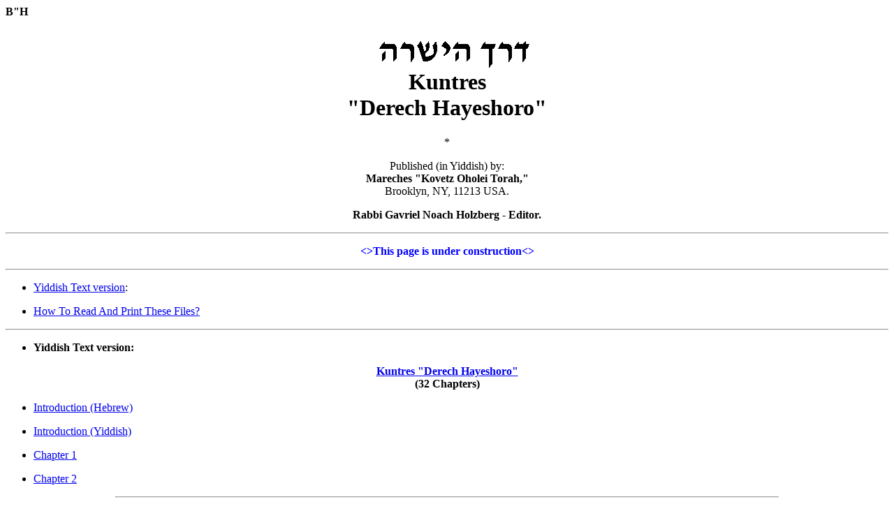

--- FILE ---
content_type: text/html
request_url: http://www.moshiach.net/blind/children/dh-index.htm
body_size: 783
content:
<HTML>
<HEAD>
  <TITLE>Kuntres "Derech Hayeshoro"</TITLE>
</HEAD>
<BODY>
<P ALIGN=Left>
<B>B"H</B>
<H1 ALIGN=Center>
  <IMG SRC="kdh.gif" WIDTH="580" HEIGHT="52"><BR>
  Kuntres<BR>
  "Derech Hayeshoro"
</H1>
<P ALIGN=Center>
*
<P ALIGN=Center>
Published (in Yiddish) by:<BR>
<B>Mareches "Kovetz Oholei Torah," </B><BR>
Brooklyn, NY, 11213 USA.
<P ALIGN=Center>
<B>Rabbi Gavriel Noach Holzberg - Editor.</B>
<P ALIGN=Center>
  <HR>
<P ALIGN=Center>
<FONT COLOR="Blue"><B>&lt;&gt;This page is under
construction&lt;&gt;</B></FONT><BR>
  <HR>
<UL>
  <LI>
    <A HREF="#Yiddish Text version">Yiddish Text version</A>:
</UL>
<UL>
  <LI>
    <A HREF="http://www.moshiach.net/blind/hebrew/hebprint.htm">How To Read And
    Print These Files?</A>
</UL>
<P>
  <HR>
<P>
<UL>
  <LI>
    <B><A NAME="Yiddish Text version">Yiddish Text version:</A></B>
</UL>
<P ALIGN=Center>
<B><A HREF="http://www.moshiach.net/blind/children/d-index.htm">Kuntres "Derech
Hayeshoro"</A><BR>
(32 Chapters)</B>
<UL>
  <LI>
    <P ALIGN=Left>
    <A HREF="http://www.moshiach.net/blind/children/d-introh.htm">Introduction
    (Hebrew)</A>
</UL>
<UL>
  <LI>
    <P ALIGN=Left>
    <A HREF="http://www.moshiach.net/blind/children/d-introy.htm">Introduction
    (Yiddish)</A>
</UL>
<UL>
  <LI>
    <P ALIGN=Left>
    <A HREF="http://www.moshiach.net/blind/children/d-chap01.htm">Chapter 1</A>
</UL>
<UL>
  <LI>
    <P ALIGN=Left>
    <A HREF="http://www.moshiach.net/blind/children/d-chap02.htm">Chapter 2</A>
</UL>
<P ALIGN=Left>
  <HR size=2 width=75%>
<P ALIGN=Center>
For your comments and/or suggestions, write to: <BR>
<A HREF='mailto:Editor of Kuntres "Derech Hayeshoro" C/o &lt;yys@dorsai.org&gt;'>Editor
of <I>Kuntres "Derech Hayeshoro"</I></A>
<P ALIGN=Center>
  <HR>
<P ALIGN=Center>
<A HREF="http://www.moshiach.net/blind/children/index.htm">Back to "Moshiach
- Children's Page"</A>
</BODY></HTML>
